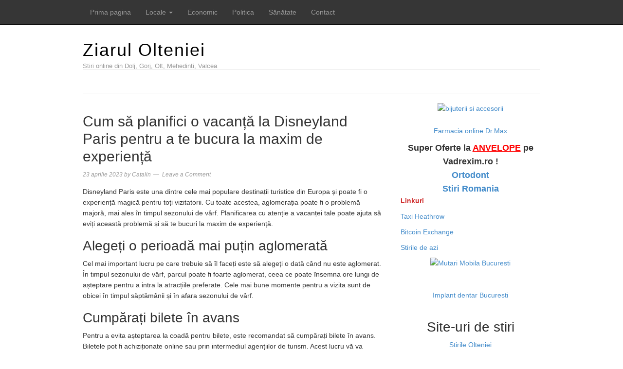

--- FILE ---
content_type: text/html; charset=UTF-8
request_url: https://ziarulolteniei.ro/cum-sa-planifici-o-vacanta-la-disneyland-paris-pentru-a-te-bucura-la-maxim-de-experienta/
body_size: 17855
content:
<!DOCTYPE html>
<html lang="ro-RO">
<head>
<meta charset="UTF-8">
<link rel="profile" href="http://gmpg.org/xfn/11">
<meta name='robots' content='index, follow, max-image-preview:large, max-snippet:-1, max-video-preview:-1' />
<meta name="viewport" content="width=device-width" />
<meta name="generator" content="WordPress 6.9" />

	<!-- This site is optimized with the Yoast SEO plugin v26.7 - https://yoast.com/wordpress/plugins/seo/ -->
	<title>Cum să planifici o vacanță la Disneyland Paris pentru a te bucura la maxim de experiență - Ziarul Olteniei</title>
	<link rel="canonical" href="https://ziarulolteniei.ro/cum-sa-planifici-o-vacanta-la-disneyland-paris-pentru-a-te-bucura-la-maxim-de-experienta/" />
	<meta property="og:locale" content="ro_RO" />
	<meta property="og:type" content="article" />
	<meta property="og:title" content="Cum să planifici o vacanță la Disneyland Paris pentru a te bucura la maxim de experiență - Ziarul Olteniei" />
	<meta property="og:description" content="Disneyland Paris este una dintre cele mai populare destinații turistice din Europa și poate fi o experiență magică pentru toți vizitatorii. Cu toate acestea, aglomerația poate fi o problemă majoră, mai ales în timpul sezonului de vârf. Planificarea cu atenție a vacanței tale poate ajuta să eviți această problemă și să te bucuri la maxim ... [Read more...]" />
	<meta property="og:url" content="https://ziarulolteniei.ro/cum-sa-planifici-o-vacanta-la-disneyland-paris-pentru-a-te-bucura-la-maxim-de-experienta/" />
	<meta property="og:site_name" content="Ziarul Olteniei" />
	<meta property="article:publisher" content="https://www.facebook.com/ziarulolteniei.ro/" />
	<meta property="article:published_time" content="2023-04-23T11:11:35+00:00" />
	<meta property="og:image" content="https://ziarulolteniei.ro/wp-content/uploads/2023/04/12.jpg" />
	<meta property="og:image:width" content="700" />
	<meta property="og:image:height" content="420" />
	<meta property="og:image:type" content="image/jpeg" />
	<meta name="author" content="Catalin" />
	<meta name="twitter:card" content="summary_large_image" />
	<meta name="twitter:label1" content="Scris de" />
	<meta name="twitter:data1" content="Catalin" />
	<meta name="twitter:label2" content="Timp estimat pentru citire" />
	<meta name="twitter:data2" content="5 minute" />
	<script type="application/ld+json" class="yoast-schema-graph">{"@context":"https://schema.org","@graph":[{"@type":"Article","@id":"https://ziarulolteniei.ro/cum-sa-planifici-o-vacanta-la-disneyland-paris-pentru-a-te-bucura-la-maxim-de-experienta/#article","isPartOf":{"@id":"https://ziarulolteniei.ro/cum-sa-planifici-o-vacanta-la-disneyland-paris-pentru-a-te-bucura-la-maxim-de-experienta/"},"author":{"name":"Catalin","@id":"https://ziarulolteniei.ro/#/schema/person/cfa92800d037724e4f0a8ee00e80985f"},"headline":"Cum să planifici o vacanță la Disneyland Paris pentru a te bucura la maxim de experiență","datePublished":"2023-04-23T11:11:35+00:00","mainEntityOfPage":{"@id":"https://ziarulolteniei.ro/cum-sa-planifici-o-vacanta-la-disneyland-paris-pentru-a-te-bucura-la-maxim-de-experienta/"},"wordCount":947,"commentCount":0,"publisher":{"@id":"https://ziarulolteniei.ro/#organization"},"articleSection":["Publicitate"],"inLanguage":"ro-RO","potentialAction":[{"@type":"CommentAction","name":"Comment","target":["https://ziarulolteniei.ro/cum-sa-planifici-o-vacanta-la-disneyland-paris-pentru-a-te-bucura-la-maxim-de-experienta/#respond"]}]},{"@type":"WebPage","@id":"https://ziarulolteniei.ro/cum-sa-planifici-o-vacanta-la-disneyland-paris-pentru-a-te-bucura-la-maxim-de-experienta/","url":"https://ziarulolteniei.ro/cum-sa-planifici-o-vacanta-la-disneyland-paris-pentru-a-te-bucura-la-maxim-de-experienta/","name":"Cum să planifici o vacanță la Disneyland Paris pentru a te bucura la maxim de experiență - Ziarul Olteniei","isPartOf":{"@id":"https://ziarulolteniei.ro/#website"},"datePublished":"2023-04-23T11:11:35+00:00","breadcrumb":{"@id":"https://ziarulolteniei.ro/cum-sa-planifici-o-vacanta-la-disneyland-paris-pentru-a-te-bucura-la-maxim-de-experienta/#breadcrumb"},"inLanguage":"ro-RO","potentialAction":[{"@type":"ReadAction","target":["https://ziarulolteniei.ro/cum-sa-planifici-o-vacanta-la-disneyland-paris-pentru-a-te-bucura-la-maxim-de-experienta/"]}]},{"@type":"BreadcrumbList","@id":"https://ziarulolteniei.ro/cum-sa-planifici-o-vacanta-la-disneyland-paris-pentru-a-te-bucura-la-maxim-de-experienta/#breadcrumb","itemListElement":[{"@type":"ListItem","position":1,"name":"Prima pagină","item":"https://ziarulolteniei.ro/"},{"@type":"ListItem","position":2,"name":"Cum să planifici o vacanță la Disneyland Paris pentru a te bucura la maxim de experiență"}]},{"@type":"WebSite","@id":"https://ziarulolteniei.ro/#website","url":"https://ziarulolteniei.ro/","name":"Ziarul Olteniei","description":"Stiri online din Dolj, Gorj, Olt, Mehedinti, Valcea","publisher":{"@id":"https://ziarulolteniei.ro/#organization"},"potentialAction":[{"@type":"SearchAction","target":{"@type":"EntryPoint","urlTemplate":"https://ziarulolteniei.ro/?s={search_term_string}"},"query-input":{"@type":"PropertyValueSpecification","valueRequired":true,"valueName":"search_term_string"}}],"inLanguage":"ro-RO"},{"@type":"Organization","@id":"https://ziarulolteniei.ro/#organization","name":"Ziarul Olteniei","url":"https://ziarulolteniei.ro/","logo":{"@type":"ImageObject","inLanguage":"ro-RO","@id":"https://ziarulolteniei.ro/#/schema/logo/image/","url":"https://ziarulolteniei.ro/wp-content/uploads/2020/03/Oltenia-de-azi-1-1.png","contentUrl":"https://ziarulolteniei.ro/wp-content/uploads/2020/03/Oltenia-de-azi-1-1.png","width":750,"height":750,"caption":"Ziarul Olteniei"},"image":{"@id":"https://ziarulolteniei.ro/#/schema/logo/image/"},"sameAs":["https://www.facebook.com/ziarulolteniei.ro/"]},{"@type":"Person","@id":"https://ziarulolteniei.ro/#/schema/person/cfa92800d037724e4f0a8ee00e80985f","name":"Catalin","image":{"@type":"ImageObject","inLanguage":"ro-RO","@id":"https://ziarulolteniei.ro/#/schema/person/image/","url":"https://secure.gravatar.com/avatar/2df4141c3e4b17665632db49f465c1b26fa77fb9f2a2a417b82142c5a9538a86?s=96&d=mm&r=g","contentUrl":"https://secure.gravatar.com/avatar/2df4141c3e4b17665632db49f465c1b26fa77fb9f2a2a417b82142c5a9538a86?s=96&d=mm&r=g","caption":"Catalin"}}]}</script>
	<!-- / Yoast SEO plugin. -->


<link rel="alternate" type="application/rss+xml" title="Ziarul Olteniei &raquo; Flux" href="https://ziarulolteniei.ro/feed/" />
<link rel="alternate" type="application/rss+xml" title="Ziarul Olteniei &raquo; Flux comentarii" href="https://ziarulolteniei.ro/comments/feed/" />
<link rel="alternate" type="application/rss+xml" title="Flux comentarii Ziarul Olteniei &raquo; Cum să planifici o vacanță la Disneyland Paris pentru a te bucura la maxim de experiență" href="https://ziarulolteniei.ro/cum-sa-planifici-o-vacanta-la-disneyland-paris-pentru-a-te-bucura-la-maxim-de-experienta/feed/" />
<link rel="pingback" href="https://ziarulolteniei.ro/xmlrpc.php" />
<link rel="alternate" title="oEmbed (JSON)" type="application/json+oembed" href="https://ziarulolteniei.ro/wp-json/oembed/1.0/embed?url=https%3A%2F%2Fziarulolteniei.ro%2Fcum-sa-planifici-o-vacanta-la-disneyland-paris-pentru-a-te-bucura-la-maxim-de-experienta%2F" />
<link rel="alternate" title="oEmbed (XML)" type="text/xml+oembed" href="https://ziarulolteniei.ro/wp-json/oembed/1.0/embed?url=https%3A%2F%2Fziarulolteniei.ro%2Fcum-sa-planifici-o-vacanta-la-disneyland-paris-pentru-a-te-bucura-la-maxim-de-experienta%2F&#038;format=xml" />
<style id='wp-img-auto-sizes-contain-inline-css' type='text/css'>
img:is([sizes=auto i],[sizes^="auto," i]){contain-intrinsic-size:3000px 1500px}
/*# sourceURL=wp-img-auto-sizes-contain-inline-css */
</style>
<link rel='stylesheet' id='magazine-bootstrap-css' href='https://ziarulolteniei.ro/wp-content/themes/magazine/css/bootstrap.css?ver=6.9' type='text/css' media='all' />

<style id='wp-emoji-styles-inline-css' type='text/css'>

	img.wp-smiley, img.emoji {
		display: inline !important;
		border: none !important;
		box-shadow: none !important;
		height: 1em !important;
		width: 1em !important;
		margin: 0 0.07em !important;
		vertical-align: -0.1em !important;
		background: none !important;
		padding: 0 !important;
	}
/*# sourceURL=wp-emoji-styles-inline-css */
</style>
<link rel='stylesheet' id='wp-block-library-css' href='https://ziarulolteniei.ro/wp-includes/css/dist/block-library/style.min.css?ver=6.9' type='text/css' media='all' />
<style id='global-styles-inline-css' type='text/css'>
:root{--wp--preset--aspect-ratio--square: 1;--wp--preset--aspect-ratio--4-3: 4/3;--wp--preset--aspect-ratio--3-4: 3/4;--wp--preset--aspect-ratio--3-2: 3/2;--wp--preset--aspect-ratio--2-3: 2/3;--wp--preset--aspect-ratio--16-9: 16/9;--wp--preset--aspect-ratio--9-16: 9/16;--wp--preset--color--black: #000000;--wp--preset--color--cyan-bluish-gray: #abb8c3;--wp--preset--color--white: #ffffff;--wp--preset--color--pale-pink: #f78da7;--wp--preset--color--vivid-red: #cf2e2e;--wp--preset--color--luminous-vivid-orange: #ff6900;--wp--preset--color--luminous-vivid-amber: #fcb900;--wp--preset--color--light-green-cyan: #7bdcb5;--wp--preset--color--vivid-green-cyan: #00d084;--wp--preset--color--pale-cyan-blue: #8ed1fc;--wp--preset--color--vivid-cyan-blue: #0693e3;--wp--preset--color--vivid-purple: #9b51e0;--wp--preset--gradient--vivid-cyan-blue-to-vivid-purple: linear-gradient(135deg,rgb(6,147,227) 0%,rgb(155,81,224) 100%);--wp--preset--gradient--light-green-cyan-to-vivid-green-cyan: linear-gradient(135deg,rgb(122,220,180) 0%,rgb(0,208,130) 100%);--wp--preset--gradient--luminous-vivid-amber-to-luminous-vivid-orange: linear-gradient(135deg,rgb(252,185,0) 0%,rgb(255,105,0) 100%);--wp--preset--gradient--luminous-vivid-orange-to-vivid-red: linear-gradient(135deg,rgb(255,105,0) 0%,rgb(207,46,46) 100%);--wp--preset--gradient--very-light-gray-to-cyan-bluish-gray: linear-gradient(135deg,rgb(238,238,238) 0%,rgb(169,184,195) 100%);--wp--preset--gradient--cool-to-warm-spectrum: linear-gradient(135deg,rgb(74,234,220) 0%,rgb(151,120,209) 20%,rgb(207,42,186) 40%,rgb(238,44,130) 60%,rgb(251,105,98) 80%,rgb(254,248,76) 100%);--wp--preset--gradient--blush-light-purple: linear-gradient(135deg,rgb(255,206,236) 0%,rgb(152,150,240) 100%);--wp--preset--gradient--blush-bordeaux: linear-gradient(135deg,rgb(254,205,165) 0%,rgb(254,45,45) 50%,rgb(107,0,62) 100%);--wp--preset--gradient--luminous-dusk: linear-gradient(135deg,rgb(255,203,112) 0%,rgb(199,81,192) 50%,rgb(65,88,208) 100%);--wp--preset--gradient--pale-ocean: linear-gradient(135deg,rgb(255,245,203) 0%,rgb(182,227,212) 50%,rgb(51,167,181) 100%);--wp--preset--gradient--electric-grass: linear-gradient(135deg,rgb(202,248,128) 0%,rgb(113,206,126) 100%);--wp--preset--gradient--midnight: linear-gradient(135deg,rgb(2,3,129) 0%,rgb(40,116,252) 100%);--wp--preset--font-size--small: 13px;--wp--preset--font-size--medium: 20px;--wp--preset--font-size--large: 36px;--wp--preset--font-size--x-large: 42px;--wp--preset--spacing--20: 0.44rem;--wp--preset--spacing--30: 0.67rem;--wp--preset--spacing--40: 1rem;--wp--preset--spacing--50: 1.5rem;--wp--preset--spacing--60: 2.25rem;--wp--preset--spacing--70: 3.38rem;--wp--preset--spacing--80: 5.06rem;--wp--preset--shadow--natural: 6px 6px 9px rgba(0, 0, 0, 0.2);--wp--preset--shadow--deep: 12px 12px 50px rgba(0, 0, 0, 0.4);--wp--preset--shadow--sharp: 6px 6px 0px rgba(0, 0, 0, 0.2);--wp--preset--shadow--outlined: 6px 6px 0px -3px rgb(255, 255, 255), 6px 6px rgb(0, 0, 0);--wp--preset--shadow--crisp: 6px 6px 0px rgb(0, 0, 0);}:where(.is-layout-flex){gap: 0.5em;}:where(.is-layout-grid){gap: 0.5em;}body .is-layout-flex{display: flex;}.is-layout-flex{flex-wrap: wrap;align-items: center;}.is-layout-flex > :is(*, div){margin: 0;}body .is-layout-grid{display: grid;}.is-layout-grid > :is(*, div){margin: 0;}:where(.wp-block-columns.is-layout-flex){gap: 2em;}:where(.wp-block-columns.is-layout-grid){gap: 2em;}:where(.wp-block-post-template.is-layout-flex){gap: 1.25em;}:where(.wp-block-post-template.is-layout-grid){gap: 1.25em;}.has-black-color{color: var(--wp--preset--color--black) !important;}.has-cyan-bluish-gray-color{color: var(--wp--preset--color--cyan-bluish-gray) !important;}.has-white-color{color: var(--wp--preset--color--white) !important;}.has-pale-pink-color{color: var(--wp--preset--color--pale-pink) !important;}.has-vivid-red-color{color: var(--wp--preset--color--vivid-red) !important;}.has-luminous-vivid-orange-color{color: var(--wp--preset--color--luminous-vivid-orange) !important;}.has-luminous-vivid-amber-color{color: var(--wp--preset--color--luminous-vivid-amber) !important;}.has-light-green-cyan-color{color: var(--wp--preset--color--light-green-cyan) !important;}.has-vivid-green-cyan-color{color: var(--wp--preset--color--vivid-green-cyan) !important;}.has-pale-cyan-blue-color{color: var(--wp--preset--color--pale-cyan-blue) !important;}.has-vivid-cyan-blue-color{color: var(--wp--preset--color--vivid-cyan-blue) !important;}.has-vivid-purple-color{color: var(--wp--preset--color--vivid-purple) !important;}.has-black-background-color{background-color: var(--wp--preset--color--black) !important;}.has-cyan-bluish-gray-background-color{background-color: var(--wp--preset--color--cyan-bluish-gray) !important;}.has-white-background-color{background-color: var(--wp--preset--color--white) !important;}.has-pale-pink-background-color{background-color: var(--wp--preset--color--pale-pink) !important;}.has-vivid-red-background-color{background-color: var(--wp--preset--color--vivid-red) !important;}.has-luminous-vivid-orange-background-color{background-color: var(--wp--preset--color--luminous-vivid-orange) !important;}.has-luminous-vivid-amber-background-color{background-color: var(--wp--preset--color--luminous-vivid-amber) !important;}.has-light-green-cyan-background-color{background-color: var(--wp--preset--color--light-green-cyan) !important;}.has-vivid-green-cyan-background-color{background-color: var(--wp--preset--color--vivid-green-cyan) !important;}.has-pale-cyan-blue-background-color{background-color: var(--wp--preset--color--pale-cyan-blue) !important;}.has-vivid-cyan-blue-background-color{background-color: var(--wp--preset--color--vivid-cyan-blue) !important;}.has-vivid-purple-background-color{background-color: var(--wp--preset--color--vivid-purple) !important;}.has-black-border-color{border-color: var(--wp--preset--color--black) !important;}.has-cyan-bluish-gray-border-color{border-color: var(--wp--preset--color--cyan-bluish-gray) !important;}.has-white-border-color{border-color: var(--wp--preset--color--white) !important;}.has-pale-pink-border-color{border-color: var(--wp--preset--color--pale-pink) !important;}.has-vivid-red-border-color{border-color: var(--wp--preset--color--vivid-red) !important;}.has-luminous-vivid-orange-border-color{border-color: var(--wp--preset--color--luminous-vivid-orange) !important;}.has-luminous-vivid-amber-border-color{border-color: var(--wp--preset--color--luminous-vivid-amber) !important;}.has-light-green-cyan-border-color{border-color: var(--wp--preset--color--light-green-cyan) !important;}.has-vivid-green-cyan-border-color{border-color: var(--wp--preset--color--vivid-green-cyan) !important;}.has-pale-cyan-blue-border-color{border-color: var(--wp--preset--color--pale-cyan-blue) !important;}.has-vivid-cyan-blue-border-color{border-color: var(--wp--preset--color--vivid-cyan-blue) !important;}.has-vivid-purple-border-color{border-color: var(--wp--preset--color--vivid-purple) !important;}.has-vivid-cyan-blue-to-vivid-purple-gradient-background{background: var(--wp--preset--gradient--vivid-cyan-blue-to-vivid-purple) !important;}.has-light-green-cyan-to-vivid-green-cyan-gradient-background{background: var(--wp--preset--gradient--light-green-cyan-to-vivid-green-cyan) !important;}.has-luminous-vivid-amber-to-luminous-vivid-orange-gradient-background{background: var(--wp--preset--gradient--luminous-vivid-amber-to-luminous-vivid-orange) !important;}.has-luminous-vivid-orange-to-vivid-red-gradient-background{background: var(--wp--preset--gradient--luminous-vivid-orange-to-vivid-red) !important;}.has-very-light-gray-to-cyan-bluish-gray-gradient-background{background: var(--wp--preset--gradient--very-light-gray-to-cyan-bluish-gray) !important;}.has-cool-to-warm-spectrum-gradient-background{background: var(--wp--preset--gradient--cool-to-warm-spectrum) !important;}.has-blush-light-purple-gradient-background{background: var(--wp--preset--gradient--blush-light-purple) !important;}.has-blush-bordeaux-gradient-background{background: var(--wp--preset--gradient--blush-bordeaux) !important;}.has-luminous-dusk-gradient-background{background: var(--wp--preset--gradient--luminous-dusk) !important;}.has-pale-ocean-gradient-background{background: var(--wp--preset--gradient--pale-ocean) !important;}.has-electric-grass-gradient-background{background: var(--wp--preset--gradient--electric-grass) !important;}.has-midnight-gradient-background{background: var(--wp--preset--gradient--midnight) !important;}.has-small-font-size{font-size: var(--wp--preset--font-size--small) !important;}.has-medium-font-size{font-size: var(--wp--preset--font-size--medium) !important;}.has-large-font-size{font-size: var(--wp--preset--font-size--large) !important;}.has-x-large-font-size{font-size: var(--wp--preset--font-size--x-large) !important;}
/*# sourceURL=global-styles-inline-css */
</style>

<style id='classic-theme-styles-inline-css' type='text/css'>
/*! This file is auto-generated */
.wp-block-button__link{color:#fff;background-color:#32373c;border-radius:9999px;box-shadow:none;text-decoration:none;padding:calc(.667em + 2px) calc(1.333em + 2px);font-size:1.125em}.wp-block-file__button{background:#32373c;color:#fff;text-decoration:none}
/*# sourceURL=/wp-includes/css/classic-themes.min.css */
</style>
<link rel='stylesheet' id='cookie-law-info-css' href='https://ziarulolteniei.ro/wp-content/plugins/cookie-law-info/legacy/public/css/cookie-law-info-public.css?ver=3.3.9.1' type='text/css' media='all' />
<link rel='stylesheet' id='cookie-law-info-gdpr-css' href='https://ziarulolteniei.ro/wp-content/plugins/cookie-law-info/legacy/public/css/cookie-law-info-gdpr.css?ver=3.3.9.1' type='text/css' media='all' />
<link rel='stylesheet' id='omega-style-css' href='https://ziarulolteniei.ro/wp-content/themes/magazine/style.css?ver=6.9' type='text/css' media='all' />
<link rel='stylesheet' id='wp-block-paragraph-css' href='https://ziarulolteniei.ro/wp-includes/blocks/paragraph/style.min.css?ver=6.9' type='text/css' media='all' />
<link rel='stylesheet' id='wp-block-heading-css' href='https://ziarulolteniei.ro/wp-includes/blocks/heading/style.min.css?ver=6.9' type='text/css' media='all' />
<script type="text/javascript" src="https://ziarulolteniei.ro/wp-includes/js/jquery/jquery.min.js?ver=3.7.1" id="jquery-core-js"></script>
<script type="text/javascript" src="https://ziarulolteniei.ro/wp-includes/js/jquery/jquery-migrate.min.js?ver=3.4.1" id="jquery-migrate-js"></script>
<script type="text/javascript" src="https://ziarulolteniei.ro/wp-content/themes/magazine/js/bootstrap.js?ver=6.9" id="magazine-bootstrap-js"></script>
<script type="text/javascript" src="https://ziarulolteniei.ro/wp-content/themes/magazine/js/init.js?ver=6.9" id="magazine-init-js"></script>
<script type="text/javascript" id="cookie-law-info-js-extra">
/* <![CDATA[ */
var Cli_Data = {"nn_cookie_ids":[],"cookielist":[],"non_necessary_cookies":[],"ccpaEnabled":"","ccpaRegionBased":"","ccpaBarEnabled":"","strictlyEnabled":["necessary","obligatoire"],"ccpaType":"gdpr","js_blocking":"1","custom_integration":"","triggerDomRefresh":"","secure_cookies":""};
var cli_cookiebar_settings = {"animate_speed_hide":"500","animate_speed_show":"500","background":"#FFF","border":"#b1a6a6c2","border_on":"","button_1_button_colour":"#61a229","button_1_button_hover":"#4e8221","button_1_link_colour":"#fff","button_1_as_button":"1","button_1_new_win":"","button_2_button_colour":"#333","button_2_button_hover":"#292929","button_2_link_colour":"#444","button_2_as_button":"","button_2_hidebar":"","button_3_button_colour":"#3566bb","button_3_button_hover":"#2a5296","button_3_link_colour":"#fff","button_3_as_button":"1","button_3_new_win":"","button_4_button_colour":"#000","button_4_button_hover":"#000000","button_4_link_colour":"#333333","button_4_as_button":"","button_7_button_colour":"#61a229","button_7_button_hover":"#4e8221","button_7_link_colour":"#fff","button_7_as_button":"1","button_7_new_win":"","font_family":"inherit","header_fix":"","notify_animate_hide":"1","notify_animate_show":"","notify_div_id":"#cookie-law-info-bar","notify_position_horizontal":"right","notify_position_vertical":"bottom","scroll_close":"1","scroll_close_reload":"","accept_close_reload":"","reject_close_reload":"","showagain_tab":"","showagain_background":"#fff","showagain_border":"#000","showagain_div_id":"#cookie-law-info-again","showagain_x_position":"100px","text":"#333333","show_once_yn":"1","show_once":"10000","logging_on":"","as_popup":"","popup_overlay":"1","bar_heading_text":"","cookie_bar_as":"banner","popup_showagain_position":"bottom-right","widget_position":"left"};
var log_object = {"ajax_url":"https://ziarulolteniei.ro/wp-admin/admin-ajax.php"};
//# sourceURL=cookie-law-info-js-extra
/* ]]> */
</script>
<script type="text/javascript" src="https://ziarulolteniei.ro/wp-content/plugins/cookie-law-info/legacy/public/js/cookie-law-info-public.js?ver=3.3.9.1" id="cookie-law-info-js"></script>
<link rel="https://api.w.org/" href="https://ziarulolteniei.ro/wp-json/" /><link rel="alternate" title="JSON" type="application/json" href="https://ziarulolteniei.ro/wp-json/wp/v2/posts/6513" /><link rel="EditURI" type="application/rsd+xml" title="RSD" href="https://ziarulolteniei.ro/xmlrpc.php?rsd" />
<link rel='shortlink' href='https://ziarulolteniei.ro/?p=6513' />
	<!--[if lt IE 9]>
	<script src="https://ziarulolteniei.ro/wp-content/themes/omega/js/html5.js" type="text/javascript"></script>
	<![endif]-->

<style type="text/css" id="custom-css"></style>
<link rel='stylesheet' id='cookie-law-info-table-css' href='https://ziarulolteniei.ro/wp-content/plugins/cookie-law-info/legacy/public/css/cookie-law-info-table.css?ver=3.3.9.1' type='text/css' media='all' />
</head>
<body class="wordpress ltr child-theme y2026 m01 d21 h16 wednesday logged-out singular singular-post singular-post-6513 group-blog" dir="ltr" itemscope="itemscope" itemtype="http://schema.org/WebPage">
<nav class="navbar navbar-inverse navbar-fixed-top" role="navigation">
  <div class="container">
    <!-- Brand and toggle get grouped for better mobile display -->
    <div class="navbar-header">
      <button type="button" class="navbar-toggle" data-toggle="collapse" data-target=".navbar-ex1-collapse">
        <span class="sr-only">Toggle navigation</span>
        <span class="icon-bar"></span>
        <span class="icon-bar"></span>
        <span class="icon-bar"></span>
      </button>
      <a class="navbar-brand" href="https://ziarulolteniei.ro"  title="Ziarul Olteniei"><span>Ziarul Olteniei</span></a>    </div>

    <!-- Collect the nav links, forms, and other content for toggling -->
    <div class="collapse navbar-collapse navbar-ex1-collapse"><ul id="menu-menu" class="nav navbar-nav"><li id="menu-item-2245" class="menu-item menu-item-type-custom menu-item-object-custom menu-item-home first menu-item-2245"><a title="Prima pagina" href="https://ziarulolteniei.ro/">Prima pagina</a></li>
<li id="menu-item-6241" class="menu-item menu-item-type-taxonomy menu-item-object-category menu-item-has-children menu-item-6241 dropdown"><a title="Locale" href="#" data-toggle="dropdown" class="dropdown-toggle">Locale <span class="caret"></span></a>
<ul role="menu" class=" dropdown-menu">
	<li id="menu-item-6242" class="menu-item menu-item-type-taxonomy menu-item-object-category menu-item-6242"><a title="Stiri Dolj" href="https://ziarulolteniei.ro/locale/stiri-dolj/">Stiri Dolj</a></li>
	<li id="menu-item-6243" class="menu-item menu-item-type-taxonomy menu-item-object-category menu-item-6243"><a title="Stiri Gorj" href="https://ziarulolteniei.ro/locale/stiri-gorj/">Stiri Gorj</a></li>
	<li id="menu-item-6244" class="menu-item menu-item-type-taxonomy menu-item-object-category menu-item-6244"><a title="Stiri Mehedinti" href="https://ziarulolteniei.ro/locale/stiri-mehedinti/">Stiri Mehedinti</a></li>
	<li id="menu-item-6245" class="menu-item menu-item-type-taxonomy menu-item-object-category menu-item-6245"><a title="Stiri Olt" href="https://ziarulolteniei.ro/locale/stiri-olt/">Stiri Olt</a></li>
	<li id="menu-item-6246" class="menu-item menu-item-type-taxonomy menu-item-object-category menu-item-6246"><a title="Stiri Valcea" href="https://ziarulolteniei.ro/locale/stiri-valcea/">Stiri Valcea</a></li>
</ul>
</li>
<li id="menu-item-401" class="menu-item menu-item-type-taxonomy menu-item-object-category menu-item-401"><a title="Economic" href="https://ziarulolteniei.ro/economic/">Economic</a></li>
<li id="menu-item-406" class="menu-item menu-item-type-taxonomy menu-item-object-category menu-item-406"><a title="Politica" href="https://ziarulolteniei.ro/politica/">Politica</a></li>
<li id="menu-item-2248" class="menu-item menu-item-type-taxonomy menu-item-object-category menu-item-2248"><a title="Sănătate" href="https://ziarulolteniei.ro/sanatate/">Sănătate</a></li>
<li id="menu-item-8499" class="menu-item menu-item-type-post_type menu-item-object-page last menu-item-8499"><a title="Contact" href="https://ziarulolteniei.ro/contact/">Contact</a></li>
</ul></div>  </div><!-- /.container -->
</nav>
<div class="site-container">
	<header id="header" class="site-header" role="banner" itemscope="itemscope" itemtype="http://schema.org/WPHeader"><div class="container"><div class="row"><div class="title-area col-xs-12 col-md-4"><h2 class="site-title" itemprop="headline"><a href="https://ziarulolteniei.ro" title="Ziarul Olteniei" rel="home">Ziarul Olteniei</a></h2><h3 class="site-description"><span>Stiri online din Dolj, Gorj, Olt, Mehedinti, Valcea</span></h3></div>
	</div><!-- .row --></div><!-- .container --></header><!-- .site-header -->	
<div class="container">
	<nav class="navbar navbar-default nav-secondary" role="navigation" itemscope="itemscope" itemtype="http://schema.org/SiteNavigationElement">
	
    <!-- Brand and toggle get grouped for better mobile display -->
    <div class="navbar-header">
      <button type="button" class="navbar-toggle" data-toggle="collapse" data-target=".menu-secondary">
        <span class="sr-only">Toggle navigation</span>
        <span class="icon-bar"></span>
        <span class="icon-bar"></span>
        <span class="icon-bar"></span>
      </button>
      <a class="navbar-brand" href="#">Menu</a>
    </div>

	<!-- Collect the nav links, forms, and other content for toggling -->
	  
	</nav><!-- .nav-secondary -->
</div><!-- /.container -->
	<div class="site-inner">
		<div class="container"><div class="row"><main class="content  col-xs-12 col-sm-8" id="content" role="main" itemprop="mainEntityOfPage" itemscope="itemscope" itemtype="http://schema.org/Blog">
			<article id="post-6513" class="entry post publish author-dcraft post-6513 format-standard category-publicitate" itemscope="itemscope" itemtype="http://schema.org/BlogPosting" itemprop="blogPost"><div class="entry-wrap">
			<header class="entry-header">	<h1 class="entry-title" itemprop="headline">Cum să planifici o vacanță la Disneyland Paris pentru a te bucura la maxim de experiență</h1>
<div class="entry-meta">
	<time class="entry-time" datetime="2023-04-23T14:11:35+03:00" itemprop="datePublished" title="duminică, aprilie 23, 2023, 2:11 pm">23 aprilie 2023</time>
	<span class="entry-author" itemprop="author" itemscope="itemscope" itemtype="http://schema.org/Person">by <a href="https://ziarulolteniei.ro/author/dcraft/" title="Articole de Catalin" rel="author" class="url fn n" itemprop="url"><span itemprop="name">Catalin</span></a></span>	
	<span class="entry-comments-link"><a href="https://ziarulolteniei.ro/cum-sa-planifici-o-vacanta-la-disneyland-paris-pentru-a-te-bucura-la-maxim-de-experienta/#respond">Leave a Comment</a></span>	</div><!-- .entry-meta --></header><!-- .entry-header -->		
	<div class="entry-content" itemprop="articleBody">

<p>Disneyland Paris este una dintre cele mai populare destinații turistice din Europa și poate fi o experiență magică pentru toți vizitatorii. Cu toate acestea, aglomerația poate fi o problemă majoră, mai ales în timpul sezonului de vârf. Planificarea cu atenție a vacanței tale poate ajuta să eviți această problemă și să te bucuri la maxim de experiență.</p>



<h2 class="wp-block-heading">Alegeți o perioadă mai puțin aglomerată</h2>



<p>Cel mai important lucru pe care trebuie să îl faceți este să alegeți o dată când nu este aglomerat. În timpul sezonului de vârf, parcul poate fi foarte aglomerat, ceea ce poate însemna ore lungi de așteptare pentru a intra la atracțiile preferate. Cele mai bune momente pentru a vizita sunt de obicei în timpul săptămânii și în afara sezonului de vârf.</p>



<h2 class="wp-block-heading">Cumpărați bilete în avans</h2>



<p>Pentru a evita așteptarea la coadă pentru bilete, este recomandat să cumpărați bilete în avans. Biletele pot fi achiziționate online sau prin intermediul agențiilor de turism. Acest lucru vă va economisi timp și va face ca experiența dvs. să fie mult mai plăcută.</p>



<h2 class="wp-block-heading">Căutați oferte de cazare</h2>



<p>Cautați <a href="https://www.perfect-tour.ro/tip-oferte/disneyland-paris/">Disneyland Paris pret</a> care include biletele de intrare pentru parcul tematic. Aceste oferte sunt de obicei mai ieftine decât achiziționarea bilete și cazare separat. De asemenea, puteți economisi timp prin cazare în apropierea parcului, astfel încât să nu fiți nevoit să petreceți mult timp în transport.</p>



<h2 class="wp-block-heading">Planificați-vă traseul</h2>



<p>Pentru a evita pierderea timpului, planificați-vă traseul înainte de a ajunge la Disneyland Paris. Există o mulțime de hărți și aplicații disponibile pentru a vă ajuta să găsiți locația atracțiilor preferate și să evitați aglomerația. Asigurați-vă că ați stabilit un plan pentru a vizita toate atracțiile pe care doriți să le vedeți.</p>



<h2 class="wp-block-heading">Utilizați FastPass</h2>



<p>Disneyland Paris oferă un sistem FastPass care vă permite să evitați așteptarea la coadă pentru unele dintre cele mai populare atracții. Aveți posibilitatea să alegeți atracțiile preferate și să primiți bilete cu un timp de intrare rezervat. Aceste bilete sunt limitate și pot fi obținute numai la fața locului, deci este important să planificați cu atenție utilizarea lor.</p>



<h2 class="wp-block-heading">Planificați-vă masa</h2>



<p>Planificați-vă mesele înainte de a ajunge la parcul tematic. Există o varietate de opțiuni disponibile, de la fast-food la restaurante de lux. Rezervarea în avans poate fi o idee bună pentru a evita așteptarea la coadă și pentru a asigura că vă veți bucura de mâncarea preferată.</p>



<h2 class="wp-block-heading">Începeți devreme</h2>



<p>Fiind primul la poartă poate fi o idee bună pentru a evita așteptarea la coadă și pentru a avea mai mult timp să vă bucurați de atracțiile preferate. Parcul deschide de obicei la ora 10 dimineața, așadar, începeți să vă planificați ziua în consecință.</p>



<h2 class="wp-block-heading">Evitați paradele și spectacolele</h2>



<p>Paradele și spectacolele sunt o atracție principală a Disneyland Paris, dar pot fi și locuri foarte aglomerate. Dacă nu vă deranjează să pierdeți aceste spectacole, puteți evita mulțimea și vă puteți bucura de atracțiile preferate.</p>



<h2 class="wp-block-heading">Planificați activități în afara parcului</h2>



<p>Există multe activități de făcut în afara parcului tematic, cum ar fi vizitarea orașului Paris sau a altor atracții din zonă. Planificarea unei zile pentru aceste activități poate fi o idee bună pentru a evita aglomerația și pentru a avea o experiență mai variată.</p>



<h2 class="wp-block-heading">Fiți pregătiți pentru vremea schimbătoare</h2>



<p>Vremea în zona Parisului poate fi schimbătoare, așa că asigurați-vă că sunteți pregătiți pentru orice eventualitate. Luați cu voi îmbrăcăminte adecvată pentru vremea rece sau ploioasă, precum și pentru vremea caldă și însorită.</p>



<h2 class="wp-block-heading">Cumpărați suveniruri înainte de plecare</h2>



<p>Magazinele din parcul tematic pot fi foarte aglomerate, deci cumpărarea suvenirurilor înainte de plecare poate fi o idee bună pentru a evita aglomerația. De asemenea, puteți găsi suveniruri mai ieftine în afara parcului tematic.</p>



<h2 class="wp-block-heading">Folosiți aplicații și hărți</h2>



<p>Există o mulțime de aplicații și hărți disponibile care vă pot ajuta să planificați și să vă organizați ziua la Disneyland Paris. Asigurați-vă că aveți aceste resurse la îndemână pentru a vă ajuta să evitați aglomerația și să aveți o experiență cât mai plăcută.</p>



<h2 class="wp-block-heading">Planificați-vă vacanța în avans</h2>



<p>Planificarea cu atenție a vacanței la Disneyland Paris este cheia pentru a evita aglomerația și a vă bucura la maxim de experiență. Rezervați cazarea și biletele în avans, planificați-vă traseul și activitățile, și folosiți resursele disponibile pentru a vă ajuta să vă organizați ziua.</p>



<p>Alegeți o perioadă mai puțin aglomerată, cumpărați bilete în avans, planificați-vă traseul, utilizați FastPass, planificați-vă masa, începeți devreme, evitați paradele și spectacolele, planificați activități în afara parcului, fiți pregătiți pentru vremea schimbătoare, cumpărați suveniruri înainte de plecare, folosiți aplicații și hărți, evitați să vizitați în weekend, luați în considerare un ghid turistic, și planificați-vă vacanța în avans. Urmați aceste sfaturi și veți avea o experiență magică la Disneyland Paris.</p>
	
	</div>
<footer class="entry-footer"><div class="entry-meta">
	<span class="entry-terms category" itemprop="articleSection">Posted in: <a href="https://ziarulolteniei.ro/publicitate/" rel="tag">Publicitate</a></span>			
</div></footer>		</div></article>				
	<div id="comments" class="entry-comments">
	</div><!-- #comments -->
	<div id="respond" class="comment-respond">
		<h3 id="reply-title" class="comment-reply-title">Lasă un răspuns <small><a rel="nofollow" id="cancel-comment-reply-link" href="/cum-sa-planifici-o-vacanta-la-disneyland-paris-pentru-a-te-bucura-la-maxim-de-experienta/#respond" style="display:none;">Anulează răspunsul</a></small></h3><form action="https://ziarulolteniei.ro/wp-comments-post.php" method="post" id="commentform" class="comment-form"><p class="comment-notes"><span id="email-notes">Adresa ta de email nu va fi publicată.</span> <span class="required-field-message">Câmpurile obligatorii sunt marcate cu <span class="required">*</span></span></p><p class="comment-form-comment"><label for="comment">Comentariu <span class="required">*</span></label> <textarea id="comment" name="comment" cols="45" rows="8" maxlength="65525" required></textarea></p><p class="comment-form-author"><label for="author">Nume <span class="required">*</span></label> <input id="author" name="author" type="text" value="" size="30" maxlength="245" autocomplete="name" required /></p>
<p class="comment-form-email"><label for="email">Email <span class="required">*</span></label> <input id="email" name="email" type="email" value="" size="30" maxlength="100" aria-describedby="email-notes" autocomplete="email" required /></p>
<p class="comment-form-url"><label for="url">Site web</label> <input id="url" name="url" type="url" value="" size="30" maxlength="200" autocomplete="url" /></p>
<p class="form-submit"><input name="submit" type="submit" id="submit" class="submit" value="Publică comentariul" /> <input type='hidden' name='comment_post_ID' value='6513' id='comment_post_ID' />
<input type='hidden' name='comment_parent' id='comment_parent' value='0' />
</p><p style="display: none;"><input type="hidden" id="akismet_comment_nonce" name="akismet_comment_nonce" value="b2ddce8a71" /></p><p style="display: none !important;" class="akismet-fields-container" data-prefix="ak_"><label>&#916;<textarea name="ak_hp_textarea" cols="45" rows="8" maxlength="100"></textarea></label><input type="hidden" id="ak_js_1" name="ak_js" value="187"/><script>document.getElementById( "ak_js_1" ).setAttribute( "value", ( new Date() ).getTime() );</script></p></form>	</div><!-- #respond -->
	</main><!-- .content -->
			
	<aside id="sidebar" class="sidebar col-xs-12 col-sm-4" role="complementary" itemscope itemtype="http://schema.org/WPSideBar">	
				<section id="block-2" class="widget widget-1 even widget-first widget_block"><div class="widget-wrap"><figure class="wp-block-image aligncenter size-full"><a href="https://www.saratremo.ro/"><img decoding="async" src="https://presadeazi.ro/wp-content/uploads/2024/12/saratremo-300x100-1.png" alt="bijuterii si accesorii" class="wp-image-38894"/></a></figure>
<p class="has-text-align-center"><a href="https://www.drmax.ro">Farmacia online Dr.Max</a></p>


    <script data-cfasync="false" type="text/javascript" id="clever-core">
    /* <![CDATA[ */
        (function (document, window) {
            var a, c = document.createElement("script"), f = window.frameElement;

            c.id = "CleverCoreLoader75539";
            c.src = "https://scripts.cleverwebserver.com/132eefda5db07d42ccb84153386492ed.js";

            c.async = !0;
            c.type = "text/javascript";
            c.setAttribute("data-target", window.name || (f && f.getAttribute("id")));
            c.setAttribute("data-callback", "put-your-callback-function-here");
            c.setAttribute("data-callback-url-click", "put-your-click-macro-here");
            c.setAttribute("data-callback-url-view", "put-your-view-macro-here");

            try {
                a = parent.document.getElementsByTagName("script")[0] || document.getElementsByTagName("script")[0];
            } catch (e) {
                a = !1;
            }

            a || (a = document.getElementsByTagName("head")[0] || document.getElementsByTagName("body")[0]);
            a.parentNode.insertBefore(c, a);
        })(document, window);
    /* ]]> */
    </script>
    

<div style="text-align:center;font-weight:bold; font-size:18px;">
Super Oferte la <a target="_blank" href="https://www.vadrexim.ro/anvelope.html" title="ANVELOPE" style="color:red;font-weight:bold; font-size:18px;"><u>ANVELOPE</u></a> pe Vadrexim.ro !

<center><a href="https://msmileorto.ro/" title="Ortodont Cluj">Ortodont</a></center>

<center><a href="https://www.presaonline.ro/">Stiri Romania</a> </center>

</div>
<?php } ?>







<p><strong><span class="has-inline-color has-vivid-red-color">Linkuri</span></strong></p>





<p><a href="https://www.twelvetransfers.co.uk/" title="Taxi Airport">Taxi Heathrow</a></p>



<p><a href="https://tradesilvania.com/" title="Bitcoin in Romania">Bitcoin Exchange</a></p>

<p><a href="https://presadeazi.ro/" title="presa de azi">Stirile de azi</a></p>
<figure class="wp-block-image aligncenter size-full"><a href="https://mutaridemobila.ro/"><img decoding="async" src="https://presadeazi.ro/wp-content/uploads/2025/05/mutaridemobilaro.png" alt="Mutari Mobila Bucuresti" class="wp-image-43818"/></a></figure></div></section><section id="block-3" class="widget widget-2 odd widget_block"><div class="widget-wrap"><center><a href="https://completdental.ro/implantologie-dentara/" title="Implant dentar" target="_blank">Implant dentar Bucuresti</a></center></div></section><section id="block-4" class="widget widget-3 even widget_block"><div class="widget-wrap"><center>
    <h2>Site-uri de stiri</h2>
    <ul>
       
        <a href="https://stirileolteniei.ro">Stirile Olteniei</a><br>
        <a href="https://stirilebanatului.ro">Stirile Banatului</a><br>
        <a href="https://stirilemoldovei.ro">Stirile Moldovei</a><br>
        <a href="https://ziarultransilvaniei.ro">Ziarul Transilvaniei</a><br>
        <a href="https://stiridincluj.ro">Stiri din Cluj</a><br>
        <a href="https://www.bacau.net">Stiri Bacau</a>
    </ul>
</center></div></section><section id="block-5" class="widget widget-4 odd widget-last widget_block"><div class="widget-wrap"><!-- Histats.com  START  (aync)-->
<script type="text/javascript">var _Hasync= _Hasync|| [];
_Hasync.push(['Histats.start', '1,4739732,4,0,0,0,00010000']);
_Hasync.push(['Histats.fasi', '1']);
_Hasync.push(['Histats.track_hits', '']);
(function() {
var hs = document.createElement('script'); hs.type = 'text/javascript'; hs.async = true;
hs.src = ('//s10.histats.com/js15_as.js');
(document.getElementsByTagName('head')[0] || document.getElementsByTagName('body')[0]).appendChild(hs);
})();</script>
<noscript><a href="/" target="_blank"><img decoding="async"  src="//sstatic1.histats.com/0.gif?4739732&101" alt="" border="0"></a></noscript>
<!-- Histats.com  END  --></div></section>		  	</aside><!-- .sidebar -->
</div><!-- .row --></div><!-- .container -->	</div><!-- .site-inner -->
	<footer id="footer" class="site-footer" role="contentinfo" itemscope="itemscope" itemtype="http://schema.org/WPFooter"><div class="container"><div class="row"><div class="footer-content footer-insert"><p class="copyright">Copyright &#169; 2026 Ziarul Olteniei.</p>

<p class="credit"><a class="child-link" href="https://themehall.com/responsive-magazine-theme" title="Magazine WordPress Theme">Magazine</a> WordPress Theme by themehall.com</p></div></div><!-- .row --></div><!-- .container --></footer><!-- .site-footer --></div><!-- .site-container -->
<script type="speculationrules">
{"prefetch":[{"source":"document","where":{"and":[{"href_matches":"/*"},{"not":{"href_matches":["/wp-*.php","/wp-admin/*","/wp-content/uploads/*","/wp-content/*","/wp-content/plugins/*","/wp-content/themes/magazine/*","/wp-content/themes/omega/*","/*\\?(.+)"]}},{"not":{"selector_matches":"a[rel~=\"nofollow\"]"}},{"not":{"selector_matches":".no-prefetch, .no-prefetch a"}}]},"eagerness":"conservative"}]}
</script>
<!--googleoff: all--><div id="cookie-law-info-bar" data-nosnippet="true"><span>Acest ziar online folosește cookie-uri pentru a vă îmbunătăți experiența. <a role='button' class="cli_settings_button" style="margin:5px 20px 5px 20px">Cookie settings</a><a role='button' data-cli_action="accept" id="cookie_action_close_header" class="medium cli-plugin-button cli-plugin-main-button cookie_action_close_header cli_action_button wt-cli-accept-btn" style="margin:5px">ACCEPT</a></span></div><div id="cookie-law-info-again" data-nosnippet="true"><span id="cookie_hdr_showagain">Manage consent</span></div><div class="cli-modal" data-nosnippet="true" id="cliSettingsPopup" tabindex="-1" role="dialog" aria-labelledby="cliSettingsPopup" aria-hidden="true">
  <div class="cli-modal-dialog" role="document">
	<div class="cli-modal-content cli-bar-popup">
		  <button type="button" class="cli-modal-close" id="cliModalClose">
			<svg class="" viewBox="0 0 24 24"><path d="M19 6.41l-1.41-1.41-5.59 5.59-5.59-5.59-1.41 1.41 5.59 5.59-5.59 5.59 1.41 1.41 5.59-5.59 5.59 5.59 1.41-1.41-5.59-5.59z"></path><path d="M0 0h24v24h-24z" fill="none"></path></svg>
			<span class="wt-cli-sr-only">Închide</span>
		  </button>
		  <div class="cli-modal-body">
			<div class="cli-container-fluid cli-tab-container">
	<div class="cli-row">
		<div class="cli-col-12 cli-align-items-stretch cli-px-0">
			<div class="cli-privacy-overview">
				<h4>Privacy Overview</h4>				<div class="cli-privacy-content">
					<div class="cli-privacy-content-text">This website uses cookies to improve your experience while you navigate through the website. Out of these, the cookies that are categorized as necessary are stored on your browser as they are essential for the working of basic functionalities of the website. We also use third-party cookies that help us analyze and understand how you use this website. These cookies will be stored in your browser only with your consent. You also have the option to opt-out of these cookies. But opting out of some of these cookies may affect your browsing experience.</div>
				</div>
				<a class="cli-privacy-readmore" aria-label="Arată mai mult" role="button" data-readmore-text="Arată mai mult" data-readless-text="Arată mai puțin"></a>			</div>
		</div>
		<div class="cli-col-12 cli-align-items-stretch cli-px-0 cli-tab-section-container">
												<div class="cli-tab-section">
						<div class="cli-tab-header">
							<a role="button" tabindex="0" class="cli-nav-link cli-settings-mobile" data-target="necessary" data-toggle="cli-toggle-tab">
								Necessary							</a>
															<div class="wt-cli-necessary-checkbox">
									<input type="checkbox" class="cli-user-preference-checkbox"  id="wt-cli-checkbox-necessary" data-id="checkbox-necessary" checked="checked"  />
									<label class="form-check-label" for="wt-cli-checkbox-necessary">Necessary</label>
								</div>
								<span class="cli-necessary-caption">Întotdeauna activate</span>
													</div>
						<div class="cli-tab-content">
							<div class="cli-tab-pane cli-fade" data-id="necessary">
								<div class="wt-cli-cookie-description">
									Necessary cookies are absolutely essential for the website to function properly. This category only includes cookies that ensures basic functionalities and security features of the website. These cookies do not store any personal information.								</div>
							</div>
						</div>
					</div>
																	<div class="cli-tab-section">
						<div class="cli-tab-header">
							<a role="button" tabindex="0" class="cli-nav-link cli-settings-mobile" data-target="functional" data-toggle="cli-toggle-tab">
								Functional							</a>
															<div class="cli-switch">
									<input type="checkbox" id="wt-cli-checkbox-functional" class="cli-user-preference-checkbox"  data-id="checkbox-functional" />
									<label for="wt-cli-checkbox-functional" class="cli-slider" data-cli-enable="Activate" data-cli-disable="Dezactivate"><span class="wt-cli-sr-only">Functional</span></label>
								</div>
													</div>
						<div class="cli-tab-content">
							<div class="cli-tab-pane cli-fade" data-id="functional">
								<div class="wt-cli-cookie-description">
									Functional cookies help to perform certain functionalities like sharing the content of the website on social media platforms, collect feedbacks, and other third-party features.
								</div>
							</div>
						</div>
					</div>
																	<div class="cli-tab-section">
						<div class="cli-tab-header">
							<a role="button" tabindex="0" class="cli-nav-link cli-settings-mobile" data-target="performance" data-toggle="cli-toggle-tab">
								Performance							</a>
															<div class="cli-switch">
									<input type="checkbox" id="wt-cli-checkbox-performance" class="cli-user-preference-checkbox"  data-id="checkbox-performance" />
									<label for="wt-cli-checkbox-performance" class="cli-slider" data-cli-enable="Activate" data-cli-disable="Dezactivate"><span class="wt-cli-sr-only">Performance</span></label>
								</div>
													</div>
						<div class="cli-tab-content">
							<div class="cli-tab-pane cli-fade" data-id="performance">
								<div class="wt-cli-cookie-description">
									Performance cookies are used to understand and analyze the key performance indexes of the website which helps in delivering a better user experience for the visitors.
								</div>
							</div>
						</div>
					</div>
																	<div class="cli-tab-section">
						<div class="cli-tab-header">
							<a role="button" tabindex="0" class="cli-nav-link cli-settings-mobile" data-target="analytics" data-toggle="cli-toggle-tab">
								Analytics							</a>
															<div class="cli-switch">
									<input type="checkbox" id="wt-cli-checkbox-analytics" class="cli-user-preference-checkbox"  data-id="checkbox-analytics" />
									<label for="wt-cli-checkbox-analytics" class="cli-slider" data-cli-enable="Activate" data-cli-disable="Dezactivate"><span class="wt-cli-sr-only">Analytics</span></label>
								</div>
													</div>
						<div class="cli-tab-content">
							<div class="cli-tab-pane cli-fade" data-id="analytics">
								<div class="wt-cli-cookie-description">
									Analytical cookies are used to understand how visitors interact with the website. These cookies help provide information on metrics the number of visitors, bounce rate, traffic source, etc.
								</div>
							</div>
						</div>
					</div>
																	<div class="cli-tab-section">
						<div class="cli-tab-header">
							<a role="button" tabindex="0" class="cli-nav-link cli-settings-mobile" data-target="advertisement" data-toggle="cli-toggle-tab">
								Advertisement							</a>
															<div class="cli-switch">
									<input type="checkbox" id="wt-cli-checkbox-advertisement" class="cli-user-preference-checkbox"  data-id="checkbox-advertisement" />
									<label for="wt-cli-checkbox-advertisement" class="cli-slider" data-cli-enable="Activate" data-cli-disable="Dezactivate"><span class="wt-cli-sr-only">Advertisement</span></label>
								</div>
													</div>
						<div class="cli-tab-content">
							<div class="cli-tab-pane cli-fade" data-id="advertisement">
								<div class="wt-cli-cookie-description">
									Advertisement cookies are used to provide visitors with relevant ads and marketing campaigns. These cookies track visitors across websites and collect information to provide customized ads.
								</div>
							</div>
						</div>
					</div>
																	<div class="cli-tab-section">
						<div class="cli-tab-header">
							<a role="button" tabindex="0" class="cli-nav-link cli-settings-mobile" data-target="others" data-toggle="cli-toggle-tab">
								Others							</a>
															<div class="cli-switch">
									<input type="checkbox" id="wt-cli-checkbox-others" class="cli-user-preference-checkbox"  data-id="checkbox-others" />
									<label for="wt-cli-checkbox-others" class="cli-slider" data-cli-enable="Activate" data-cli-disable="Dezactivate"><span class="wt-cli-sr-only">Others</span></label>
								</div>
													</div>
						<div class="cli-tab-content">
							<div class="cli-tab-pane cli-fade" data-id="others">
								<div class="wt-cli-cookie-description">
									Other uncategorized cookies are those that are being analyzed and have not been classified into a category as yet.
								</div>
							</div>
						</div>
					</div>
										</div>
	</div>
</div>
		  </div>
		  <div class="cli-modal-footer">
			<div class="wt-cli-element cli-container-fluid cli-tab-container">
				<div class="cli-row">
					<div class="cli-col-12 cli-align-items-stretch cli-px-0">
						<div class="cli-tab-footer wt-cli-privacy-overview-actions">
						
															<a id="wt-cli-privacy-save-btn" role="button" tabindex="0" data-cli-action="accept" class="wt-cli-privacy-btn cli_setting_save_button wt-cli-privacy-accept-btn cli-btn">SALVEAZĂ ȘI ACCEPTĂ</a>
													</div>
						
					</div>
				</div>
			</div>
		</div>
	</div>
  </div>
</div>
<div class="cli-modal-backdrop cli-fade cli-settings-overlay"></div>
<div class="cli-modal-backdrop cli-fade cli-popupbar-overlay"></div>
<!--googleon: all--><script type="text/javascript" src="https://ziarulolteniei.ro/wp-includes/js/imagesloaded.min.js?ver=5.0.0" id="imagesloaded-js"></script>
<script type="text/javascript" src="https://ziarulolteniei.ro/wp-includes/js/masonry.min.js?ver=4.2.2" id="masonry-js"></script>
<script type="text/javascript" src="https://ziarulolteniei.ro/wp-includes/js/jquery/jquery.masonry.min.js?ver=3.1.2b" id="jquery-masonry-js"></script>
<script type="text/javascript" src="https://ziarulolteniei.ro/wp-includes/js/comment-reply.min.js?ver=6.9" id="comment-reply-js" async="async" data-wp-strategy="async" fetchpriority="low"></script>
<script defer type="text/javascript" src="https://ziarulolteniei.ro/wp-content/plugins/akismet/_inc/akismet-frontend.js?ver=1763115077" id="akismet-frontend-js"></script>
<script id="wp-emoji-settings" type="application/json">
{"baseUrl":"https://s.w.org/images/core/emoji/17.0.2/72x72/","ext":".png","svgUrl":"https://s.w.org/images/core/emoji/17.0.2/svg/","svgExt":".svg","source":{"concatemoji":"https://ziarulolteniei.ro/wp-includes/js/wp-emoji-release.min.js?ver=6.9"}}
</script>
<script type="module">
/* <![CDATA[ */
/*! This file is auto-generated */
const a=JSON.parse(document.getElementById("wp-emoji-settings").textContent),o=(window._wpemojiSettings=a,"wpEmojiSettingsSupports"),s=["flag","emoji"];function i(e){try{var t={supportTests:e,timestamp:(new Date).valueOf()};sessionStorage.setItem(o,JSON.stringify(t))}catch(e){}}function c(e,t,n){e.clearRect(0,0,e.canvas.width,e.canvas.height),e.fillText(t,0,0);t=new Uint32Array(e.getImageData(0,0,e.canvas.width,e.canvas.height).data);e.clearRect(0,0,e.canvas.width,e.canvas.height),e.fillText(n,0,0);const a=new Uint32Array(e.getImageData(0,0,e.canvas.width,e.canvas.height).data);return t.every((e,t)=>e===a[t])}function p(e,t){e.clearRect(0,0,e.canvas.width,e.canvas.height),e.fillText(t,0,0);var n=e.getImageData(16,16,1,1);for(let e=0;e<n.data.length;e++)if(0!==n.data[e])return!1;return!0}function u(e,t,n,a){switch(t){case"flag":return n(e,"\ud83c\udff3\ufe0f\u200d\u26a7\ufe0f","\ud83c\udff3\ufe0f\u200b\u26a7\ufe0f")?!1:!n(e,"\ud83c\udde8\ud83c\uddf6","\ud83c\udde8\u200b\ud83c\uddf6")&&!n(e,"\ud83c\udff4\udb40\udc67\udb40\udc62\udb40\udc65\udb40\udc6e\udb40\udc67\udb40\udc7f","\ud83c\udff4\u200b\udb40\udc67\u200b\udb40\udc62\u200b\udb40\udc65\u200b\udb40\udc6e\u200b\udb40\udc67\u200b\udb40\udc7f");case"emoji":return!a(e,"\ud83e\u1fac8")}return!1}function f(e,t,n,a){let r;const o=(r="undefined"!=typeof WorkerGlobalScope&&self instanceof WorkerGlobalScope?new OffscreenCanvas(300,150):document.createElement("canvas")).getContext("2d",{willReadFrequently:!0}),s=(o.textBaseline="top",o.font="600 32px Arial",{});return e.forEach(e=>{s[e]=t(o,e,n,a)}),s}function r(e){var t=document.createElement("script");t.src=e,t.defer=!0,document.head.appendChild(t)}a.supports={everything:!0,everythingExceptFlag:!0},new Promise(t=>{let n=function(){try{var e=JSON.parse(sessionStorage.getItem(o));if("object"==typeof e&&"number"==typeof e.timestamp&&(new Date).valueOf()<e.timestamp+604800&&"object"==typeof e.supportTests)return e.supportTests}catch(e){}return null}();if(!n){if("undefined"!=typeof Worker&&"undefined"!=typeof OffscreenCanvas&&"undefined"!=typeof URL&&URL.createObjectURL&&"undefined"!=typeof Blob)try{var e="postMessage("+f.toString()+"("+[JSON.stringify(s),u.toString(),c.toString(),p.toString()].join(",")+"));",a=new Blob([e],{type:"text/javascript"});const r=new Worker(URL.createObjectURL(a),{name:"wpTestEmojiSupports"});return void(r.onmessage=e=>{i(n=e.data),r.terminate(),t(n)})}catch(e){}i(n=f(s,u,c,p))}t(n)}).then(e=>{for(const n in e)a.supports[n]=e[n],a.supports.everything=a.supports.everything&&a.supports[n],"flag"!==n&&(a.supports.everythingExceptFlag=a.supports.everythingExceptFlag&&a.supports[n]);var t;a.supports.everythingExceptFlag=a.supports.everythingExceptFlag&&!a.supports.flag,a.supports.everything||((t=a.source||{}).concatemoji?r(t.concatemoji):t.wpemoji&&t.twemoji&&(r(t.twemoji),r(t.wpemoji)))});
//# sourceURL=https://ziarulolteniei.ro/wp-includes/js/wp-emoji-loader.min.js
/* ]]> */
</script>
</body>
</html>

<!-- Page cached by LiteSpeed Cache 7.7 on 2026-01-21 16:44:02 -->